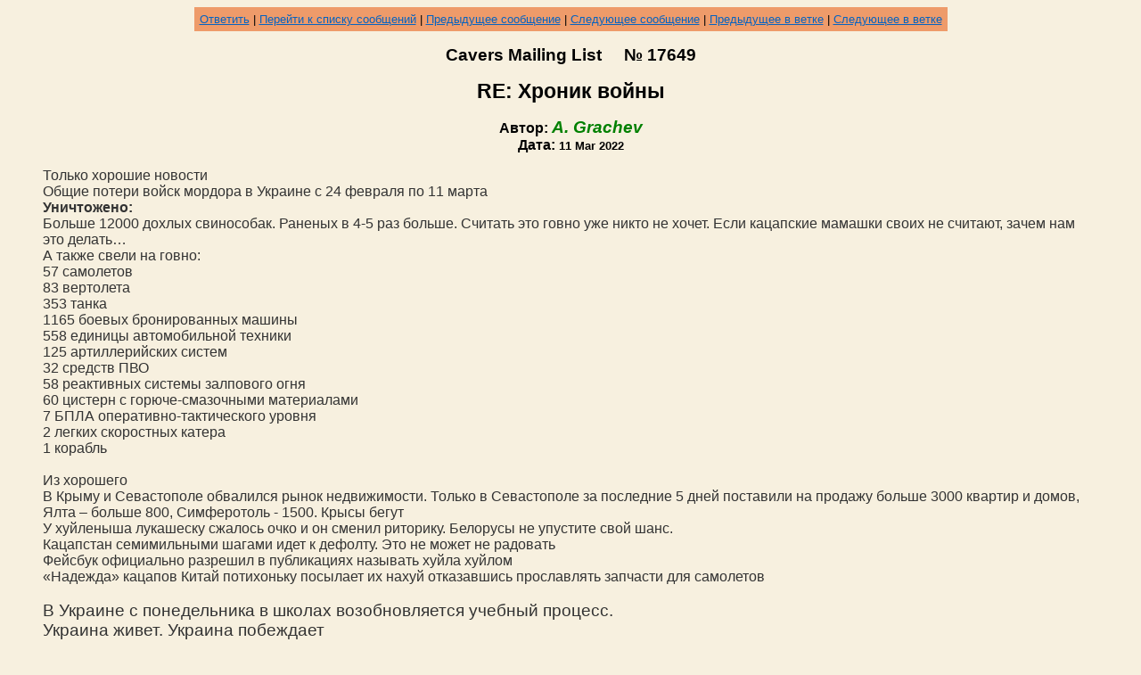

--- FILE ---
content_type: text/html; charset=utf-8
request_url: https://cml.happy.kiev.ua/?thr=0&num=17649
body_size: 45308
content:
<html><head><title>[CML #17649] RE: Хроник войны</title></head>
<body bgcolor="#F7F0DF" text="#000000"><font face="Arial">
<p><center>
<Table Border=0 CellSpacing=0 CellPadding=6 BgColor="#EE9B6A">
<TR><TD Align=Center><Font Face="Arial"><Small>
<a href="mailto:cml@happy.kiev.ua?subject=Re%3a%20%d0%a5%d1%80%d0%be%d0%bd%d0%b8%d0%ba%20%d0%b2%d0%be%d0%b9%d0%bd%d1%8b&body=>%20<html%20xmlns%3av%3d%22urn%3aschemas%2dmicrosoft%2dcom%3avml%22%20xmlns%3ao%3d%22urn%3aschemas%2dmicrosoft%2dcom%3aoffice%3aoffice%22%20xmlns%3aw%3d%22urn%3aschemas%2dmicrosoft%2dcom%3aoffice%3aword%22%20xmlns%3am%3d%22http%3a%2f%2fschemas%2emicrosoft%2ecom%2foffice%2f2004%2f12%2fomml%22%20xmlns%3d%22http%3a%2f%2fwww%2ew3%2eorg%2fTR%2fREC%2dhtml40%22><head><meta%20http%2dequiv%3dContent%2dType%20content%3d%22text%2fhtml%3b%20charset%3dkoi8%2dr%22><meta%20name%3dGenerator%20content%3d%22Microsoft%20Word%2015%20%28filtered%20medium%29%22><style><%21%2d%2d%0a>%20%2f%2a%20Font%20Definitions%20%2a%2f%0a>%20@font%2dface%0a>%20%09%7bfont%2dfamily%3a%22Cambria%20Math%22%3b%0a>%20%09panose%2d1%3a2%204%205%203%205%204%206%203%202%204%3b%7d%0a>%20@font%2dface%0a>%20%09%7bfont%2dfamily%3aCalibri%3b%0a>%20%09panose%2d1%3a2%2015%205%202%202%202%204%203%202%204%3b%7d%0a>%20%2f%2a%20Style%20Definitions%20%2a%2f%0a>%20p%2eMsoNormal%2c%20li%2eMsoNormal%2c%20div%2eMsoNormal%0a>%20%09%7bmargin%3a0cm%3b%0a>%20%09font%2dsize%3a11%2e0pt%3b%0a>%20%09font%2dfamily%3a%22Calibri%22%2csans%2dserif%3b%0a>%20%09mso%2dfareast%2dlanguage%3aEN%2dUS%3b%7d%0a>%20span%2eEmailStyle19%0a>%20%09%7bmso%2dstyle%2dtype%3apersonal%2dreply%3b%0a>%20%09font%2dfamily%3a%22Calibri%22%2csans%2dserif%3b%0a>%20%09color%3awindowtext%3b%7d%0a>%20%2eMsoChpDefault%0a>%20%09%7bmso%2dstyle%2dtype%3aexport%2donly%3b%0a>%20%09font%2dsize%3a10%2e0pt%3b%7d%0a>%20@page%20WordSection1%0a>%20%09%7bsize%3a612%2e0pt%20792%2e0pt%3b%0a>%20%09margin%3a2%2e0cm%2042%2e5pt%202%2e0cm%203%2e0cm%3b%7d%0a>%20div%2eWordSection1%0a>%20%09%7bpage%3aWordSection1%3b%7d%0a>%20%2d%2d><%2fstyle><%21%2d%2d%5bif%20gte%20mso%209%5d><xml>%0a>%20<o%3ashapedefaults%20v%3aext%3d%22edit%22%20spidmax%3d%221026%22%20%2f>%0a>%20<%2fxml><%21%5bendif%5d%2d%2d><%21%2d%2d%5bif%20gte%20mso%209%5d><xml>%0a>%20<o%3ashapelayout%20v%3aext%3d%22edit%22>%0a>%20<o%3aidmap%20v%3aext%3d%22edit%22%20data%3d%221%22%20%2f>%0a>%20<%2fo%3ashapelayout><%2fxml><%21%5bendif%5d%2d%2d><%2fhead><body%20lang%3dru%2dUA%20link%3d%22%230563C1%22%20vlink%3d%22%23954F72%22%20style%3d%27word%2dwrap%3abreak%2dword%27><div%20class%3dWordSection1><p%20class%3dMsoNormal><span%20lang%3dRU%20style%3d%27font%2dsize%3a12%2e0pt%3bfont%2dfamily%3a%22Arial%22%2csans%2dserif%27>%d0%a2%d0%be%d0%bb%d1%8c%d0%ba%d0%be%20%d1%85%d0%be%d1%80%d0%be%d1%88%d0%b8%d0%b5%20%d0%bd%d0%be%d0%b2%d0%be%d1%81%d1%82%d0%b8<o%3ap><%2fo%3ap><%2fspan><%2fp><p%20class%3dMsoNormal><span%20lang%3dRU%20style%3d%27font%2dsize%3a12%2e0pt%3bfont%2dfamily%3a%22Arial%22%2csans%2dserif%27>%d0%9e<%2fspan><span%20lang%3dru%2dUA%20style%3d%27font%2dsize%3a12%2e0pt%3bfont%2dfamily%3a%22Arial%22%2csans%2dserif%27>%d0%b1%d1%89%d0%b8%d0%b5%20%d0%bf%d0%be%d1%82%d0%b5%d1%80%d0%b8%20%d0%b2%d0%be%d0%b9%d1%81%d0%ba%20<%2fspan><span%20lang%3dRU%20style%3d%27font%2dsize%3a12%2e0pt%3bfont%2dfamily%3a%22Arial%22%2csans%2dserif%27>%d0%bc%d0%be%d1%80%d0%b4%d0%be%d1%80%d0%b0%20<%2fspan><span%20lang%3dru%2dUA%20style%3d%27font%2dsize%3a12%2e0pt%3bfont%2dfamily%3a%22Arial%22%2csans%2dserif%27>%d0%b2%20%d0%a3%d0%ba%d1%80%d0%b0%d0%b8%d0%bd%d0%b5<%2fspan><span%20lang%3dRU%20style%3d%27font%2dsize%3a12%2e0pt%3bfont%2dfamily%3a%22Arial%22%2csans%2dserif%27>%20%d1%81<%2fspan><span%20lang%3dru%2dUA%20style%3d%27font%2dsize%3a12%2e0pt%3bfont%2dfamily%3a%22Arial%22%2csans%2dserif%27>%2024%20%d1%84%d0%b5%d0%b2%d1%80%d0%b0%d0%bb%d1%8f%20%d0%bf%d0%be%20<%2fspan><span%20lang%3dRU%20style%3d%27font%2dsize%3a12%2e0pt%3bfont%2dfamily%3a%22Arial%22%2csans%2dserif%27>11<%2fspan><span%20lang%3dru%2dUA%20style%3d%27font%2dsize%3a12%2e0pt%3bfont%2dfamily%3a%22Arial%22%2csans%2dserif%27>%20%d0%bc%d0%b0%d1%80%d1%82%d0%b0<%2fspan><span%20lang%3dRU%20style%3d%27font%2dsize%3a12%2e0pt%3bfont%2dfamily%3a%22Arial%22%2csans%2dserif%27><o%3ap><%2fo%3ap><%2fspan><%2fp><p%20class%3dMsoNormal><b><span%20lang%3dru%2dUA%20style%3d%27font%2dsize%3a12%2e0pt%3bfont%2dfamily%3a%22Arial%22%2csans%2dserif%27>%d0%a3%d0%bd%d0%b8%d1%87%d1%82%d0%be%d0%b6%d0%b5%d0%bd%d0%be%3a<o%3ap><%2fo%3ap><%2fspan><%2fb><%2fp><p%20class%3dMsoNormal><span%20lang%3dru%2dUA%20style%3d%27font%2dsize%3a12%2e0pt%3bfont%2dfamily%3a%22Arial%22%2csans%2dserif%27>%d0%91%d0%be%d0%bb%d1%8c%d1%88%d0%b5%2012000%20<%2fspan><span%20lang%3dRU%20style%3d%27font%2dsize%3a12%2e0pt%3bfont%2dfamily%3a%22Arial%22%2csans%2dserif%27>%d0%b4%d0%be%d1%85%d0%bb%d1%8b%d1%85%20%d1%81%d0%b2%d0%b8%d0%bd%d0%be%d1%81%d0%be%d0%b1%d0%b0%d0%ba%2e%20%d0%a0%d0%b0%d0%bd%d0%b5%d0%bd%d1%8b%d1%85%20%d0%b2%204%2d5%20%d1%80%d0%b0%d0%b7%20%d0%b1%d0%be%d0%bb%d1%8c%d1%88%d0%b5%2e%20%d0%a1%d1%87%d0%b8%d1%82%d0%b0%d1%82%d1%8c%20%d1%8d%d1%82%d0%be%20%d0%b3%d0%be%d0%b2%d0%bd%d0%be%20%d1%83%d0%b6%d0%b5%20%d0%bd%d0%b8%d0%ba%d1%82%d0%be%20%d0%bd%d0%b5%20%d1%85%d0%be%d1%87%d0%b5%d1%82%2e%20%d0%95%d1%81%d0%bb%d0%b8%20%d0%ba%d0%b0%d1%86%d0%b0%d0%bf%d1%81%d0%ba%d0%b8%d0%b5%20%d0%bc%d0%b0%d0%bc%d0%b0%d1%88%d0%ba%d0%b8%20%d1%81%d0%b2%d0%be%d0%b8%d1%85%20%d0%bd%d0%b5%20%d1%81%d1%87%d0%b8%d1%82%d0%b0%d1%8e%d1%82%2c%20%d0%b7%d0%b0%d1%87%d0%b5%d0%bc%20%d0%bd%d0%b0%d0%bc%20%d1%8d%d1%82%d0%be%20%d0%b4%d0%b5%d0%bb%d0%b0%d1%82%d1%8c%26%238230%3b<o%3ap><%2fo%3ap><%2fspan><%2fp><p%20class%3dMsoNormal><span%20lang%3dRU%20style%3d%27font%2dsize%3a12%2e0pt%3bfont%2dfamily%3a%22Arial%22%2csans%2dserif%27>%d0%90%20%d1%82%d0%b0%d0%ba%d0%b6%d0%b5%20%d1%81%d0%b2%d0%b5%d0%bb%d0%b8%20%d0%bd%d0%b0%20%d0%b3%d0%be%d0%b2%d0%bd%d0%be%3a<o%3ap><%2fo%3ap><%2fspan><%2fp><p%20class%3dMsoNormal><span%20lang%3dRU%20style%3d%27font%2dsize%3a12%2e0pt%3bfont%2dfamily%3a%22Arial%22%2csans%2dserif%27>57<%2fspan><span%20lang%3dru%2dUA%20style%3d%27font%2dsize%3a12%2e0pt%3bfont%2dfamily%3a%22Arial%22%2csans%2dserif%27>%20%d1%81%d0%b0%d0%bc%d0%be%d0%bb%d0%b5%d1%82<%2fspan><span%20lang%3dRU%20style%3d%27font%2dsize%3a12%2e0pt%3bfont%2dfamily%3a%22Arial%22%2csans%2dserif%27>%d0%be%d0%b2<o%3ap><%2fo%3ap><%2fspan><%2fp><p%20class%3dMsoNormal><span%20lang%3dRU%20style%3d%27font%2dsize%3a12%2e0pt%3bfont%2dfamily%3a%22Arial%22%2csans%2dserif%27>83%20<%2fspan><span%20lang%3dru%2dUA%20style%3d%27font%2dsize%3a12%2e0pt%3bfont%2dfamily%3a%22Arial%22%2csans%2dserif%27>%d0%b2%d0%b5%d1%80%d1%82%d0%be%d0%bb%d0%b5%d1%82<%2fspan><span%20lang%3dRU%20style%3d%27font%2dsize%3a12%2e0pt%3bfont%2dfamily%3a%22Arial%22%2csans%2dserif%27>%d0%b0<o%3ap><%2fo%3ap><%2fspan><%2fp><p%20class%3dMsoNormal><span%20lang%3dRU%20style%3d%27font%2dsize%3a12%2e0pt%3bfont%2dfamily%3a%22Arial%22%2csans%2dserif%27>353<%2fspan><span%20lang%3dru%2dUA%20style%3d%27font%2dsize%3a12%2e0pt%3bfont%2dfamily%3a%22Arial%22%2csans%2dserif%27>%20%d1%82%d0%b0%d0%bd%d0%ba<%2fspan><span%20lang%3dRU%20style%3d%27font%2dsize%3a12%2e0pt%3bfont%2dfamily%3a%22Arial%22%2csans%2dserif%27>%d0%b0<o%3ap><%2fo%3ap><%2fspan><%2fp><p%20class%3dMsoNormal><span%20lang%3dRU%20style%3d%27font%2dsize%3a12%2e0pt%3bfont%2dfamily%3a%22Arial%22%2csans%2dserif%27>1165%20<%2fspan><span%20lang%3dru%2dUA%20style%3d%27font%2dsize%3a12%2e0pt%3bfont%2dfamily%3a%22Arial%22%2csans%2dserif%27>%d0%b1%d0%be%d0%b5%d0%b2%d1%8b%d1%85%20%d0%b1%d1%80%d0%be%d0%bd%d0%b8%d1%80%d0%be%d0%b2%d0%b0%d0%bd%d0%bd%d1%8b%d1%85%20%d0%bc%d0%b0%d1%88%d0%b8%d0%bd%d1%8b<o%3ap><%2fo%3ap><%2fspan><%2fp><p%20class%3dMsoNormal><span%20lang%3dRU%20style%3d%27font%2dsize%3a12%2e0pt%3bfont%2dfamily%3a%22Arial%22%2csans%2dserif%27>558<%2fspan><span%20lang%3dru%2dUA%20style%3d%27font%2dsize%3a12%2e0pt%3bfont%2dfamily%3a%22Arial%22%2csans%2dserif%27>%20%d0%b5%d0%b4%d0%b8%d0%bd%d0%b8%d1%86%d1%8b%20%d0%b0%d0%b2%d1%82%d0%be%d0%bc%d0%be%d0%b1%d0%b8%d0%bb%d1%8c%d0%bd%d0%be%d0%b9%20%d1%82%d0%b5%d1%85%d0%bd%d0%b8%d0%ba%d0%b8<o%3ap><%2fo%3ap><%2fspan><%2fp><p%20class%3dMsoNormal><span%20lang%3dru%2dUA%20style%3d%27font%2dsize%3a12%2e0pt%3bfont%2dfamily%3a%22Arial%22%2csans%2dserif%27>1<%2fspan><span%20lang%3dRU%20style%3d%27font%2dsize%3a12%2e0pt%3bfont%2dfamily%3a%22Arial%22%2csans%2dserif%27>2<%2fspan><span%20lang%3dEN%2dUS%20style%3d%27font%2dsize%3a12%2e0pt%3bfont%2dfamily%3a%22Arial%22%2csans%2dserif%27>5<%2fspan><span%20lang%3dru%2dUA%20style%3d%27font%2dsize%3a12%2e0pt%3bfont%2dfamily%3a%22Arial%22%2csans%2dserif%27>%20%d0%b0%d1%80%d1%82%d0%b8%d0%bb%d0%bb%d0%b5%d1%80%d0%b8%d0%b9%d1%81%d0%ba%d0%b8%d1%85%20%d1%81%d0%b8%d1%81%d1%82%d0%b5%d0%bc<o%3ap><%2fo%3ap><%2fspan><%2fp><p%20class%3dMsoNormal><span%20lang%3dEN%2dUS%20style%3d%27font%2dsize%3a12%2e0pt%3bfont%2dfamily%3a%22Arial%22%2csans%2dserif%27>32<%2fspan><span%20lang%3dru%2dUA%20style%3d%27font%2dsize%3a12%2e0pt%3bfont%2dfamily%3a%22Arial%22%2csans%2dserif%27>%20%d1%81%d1%80%d0%b5%d0%b4%d1%81%d1%82%d0%b2%20%d0%9f%d0%92%d0%9e<o%3ap><%2fo%3ap><%2fspan><%2fp><p%20class%3dMsoNormal><span%20lang%3dru%2dUA%20style%3d%27font%2dsize%3a12%2e0pt%3bfont%2dfamily%3a%22Arial%22%2csans%2dserif%27>5<%2fspan><span%20lang%3dEN%2dUS%20style%3d%27font%2dsize%3a12%2e0pt%3bfont%2dfamily%3a%22Arial%22%2csans%2dserif%27>8<%2fspan><span%20lang%3dru%2dUA%20style%3d%27font%2dsize%3a12%2e0pt%3bfont%2dfamily%3a%22Arial%22%2csans%2dserif%27>%20%d1%80%d0%b5%d0%b0%d0%ba%d1%82%d0%b8%d0%b2%d0%bd%d1%8b%d1%85%20%d1%81%d0%b8%d1%81%d1%82%d0%b5%d0%bc%d1%8b%20%d0%b7%d0%b0%d0%bb%d0%bf%d0%be%d0%b2%d0%be%d0%b3%d0%be%20%d0%be%d0%b3%d0%bd%d1%8f<o%3ap><%2fo%3ap><%2fspan><%2fp><p%20class%3dMsoNormal><span%20lang%3dru%2dUA%20style%3d%27font%2dsize%3a12%2e0pt%3bfont%2dfamily%3a%22Arial%22%2csans%2dserif%27>60%20%d1%86%d0%b8%d1%81%d1%82%d0%b5%d1%80%d0%bd%20%d1%81%20%d0%b3%d0%be%d1%80%d1%8e%d1%87%d0%b5%2d%d1%81%d0%bc%d0%b0%d0%b7%d0%be%d1%87%d0%bd%d1%8b%d0%bc%d0%b8%20%d0%bc%d0%b0%d1%82%d0%b5%d1%80%d0%b8%d0%b0%d0%bb%d0%b0%d0%bc%d0%b8<o%3ap><%2fo%3ap><%2fspan><%2fp><p%20class%3dMsoNormal><span%20lang%3dRU%20style%3d%27font%2dsize%3a12%2e0pt%3bfont%2dfamily%3a%22Arial%22%2csans%2dserif%27>7<%2fspan><span%20lang%3dru%2dUA%20style%3d%27font%2dsize%3a12%2e0pt%3bfont%2dfamily%3a%22Arial%22%2csans%2dserif%27>%20%d0%91%d0%9f%d0%9b%d0%90%20%d0%be%d0%bf%d0%b5%d1%80%d0%b0%d1%82%d0%b8%d0%b2%d0%bd%d0%be%2d%d1%82%d0%b0%d0%ba%d1%82%d0%b8%d1%87%d0%b5%d1%81%d0%ba%d0%be%d0%b3%d0%be%20%d1%83%d1%80%d0%be%d0%b2%d0%bd%d1%8f<o%3ap><%2fo%3ap><%2fspan><%2fp><p%20class%3dMsoNormal><span%20lang%3dru%2dUA%20style%3d%27font%2dsize%3a12%2e0pt%3bfont%2dfamily%3a%22Arial%22%2csans%2dserif%27>2%20%d0%bb%d0%b5%d0%b3%d0%ba%d0%b8%d1%85%20%d1%81%d0%ba%d0%be%d1%80%d0%be%d1%81%d1%82%d0%bd%d1%8b%d1%85%20%d0%ba%d0%b0%d1%82%d0%b5%d1%80%d0%b0<o%3ap><%2fo%3ap><%2fspan><%2fp><p%20class%3dMsoNormal><span%20lang%3dRU%20style%3d%27font%2dsize%3a12%2e0pt%3bfont%2dfamily%3a%22Arial%22%2csans%2dserif%27>1%20%d0%ba%d0%be%d1%80%d0%b0%d0%b1%d0%bb%d1%8c%20<o%3ap><%2fo%3ap><%2fspan><%2fp><p%20class%3dMsoNormal><span%20lang%3dRU%20style%3d%27font%2dsize%3a12%2e0pt%3bfont%2dfamily%3a%22Arial%22%2csans%2dserif%27><o%3ap>%26nbsp%3b<%2fo%3ap><%2fspan><%2fp><p%20class%3dMsoNormal><span%20lang%3dRU%20style%3d%27font%2dsize%3a12%2e0pt%3bfont%2dfamily%3a%22Arial%22%2csans%2dserif%27>%d0%98%d0%b7%20%d1%85%d0%be%d1%80%d0%be%d1%88%d0%b5%d0%b3%d0%be<o%3ap><%2fo%3ap><%2fspan><%2fp><p%20class%3dMsoNormal><span%20lang%3dRU%20style%3d%27font%2dsize%3a12%2e0pt%3bfont%2dfamily%3a%22Arial%22%2csans%2dserif%27>%d0%92%20%d0%9a%d1%80%d1%8b%d0%bc%d1%83%20%d0%b8%20%d0%a1%d0%b5%d0%b2%d0%b0%d1%81%d1%82%d0%be%d0%bf%d0%be%d0%bb%d0%b5%20%d0%be%d0%b1%d0%b2%d0%b0%d0%bb%d0%b8%d0%bb%d1%81%d1%8f%20%d1%80%d1%8b%d0%bd%d0%be%d0%ba%20%d0%bd%d0%b5%d0%b4%d0%b2%d0%b8%d0%b6%d0%b8%d0%bc%d0%be%d1%81%d1%82%d0%b8%2e%20%d0%a2%d0%be%d0%bb%d1%8c%d0%ba%d0%be%20%d0%b2%20%d0%a1%d0%b5%d0%b2%d0%b0%d1%81%d1%82%d0%be%d0%bf%d0%be%d0%bb%d0%b5%20%d0%b7%d0%b0%20%d0%bf%d0%be%d1%81%d0%bb%d0%b5%d0%b4%d0%bd%d0%b8%d0%b5%205%20%d0%b4%d0%bd%d0%b5%d0%b9%20%d0%bf%d0%be%d1%81%d1%82%d0%b0%d0%b2%d0%b8%d0%bb%d0%b8%20%d0%bd%d0%b0%20%d0%bf%d1%80%d0%be%d0%b4%d0%b0%d0%b6%d1%83%20%d0%b1%d0%be%d0%bb%d1%8c%d1%88%d0%b5%203000%20%d0%ba%d0%b2%d0%b0%d1%80%d1%82%d0%b8%d1%80%20%d0%b8%20%d0%b4%d0%be%d0%bc%d0%be%d0%b2%2c%20%d0%af%d0%bb%d1%82%d0%b0%20%26%238211%3b%20%d0%b1%d0%be%d0%bb%d1%8c%d1%88%d0%b5%20800%2c%20%d0%a1%d0%b8%d0%bc%d1%84%d0%b5%d1%80%d0%be%d1%82%d0%be%d0%bb%d1%8c%20%2d%201500%2e%20%d0%9a%d1%80%d1%8b%d1%81%d1%8b%20%d0%b1%d0%b5%d0%b3%d1%83%d1%82<o%3ap><%2fo%3ap><%2fspan><%2fp><p%20class%3dMsoNormal><span%20lang%3dRU%20style%3d%27font%2dsize%3a12%2e0pt%3bfont%2dfamily%3a%22Arial%22%2csans%2dserif%27>%d0%a3%20%d1%85%d1%83%d0%b9%d0%bb%d0%b5%d0%bd%d1%8b%d1%88%d0%b0%20%d0%bb%d1%83%d0%ba%d0%b0%d1%88%d0%b5%d1%81%d0%ba%d1%83%20%d1%81%d0%b6%d0%b0%d0%bb%d0%be%d1%81%d1%8c%20%d0%be%d1%87%d0%ba%d0%be%20%d0%b8%20%d0%be%d0%bd%20%d1%81%d0%bc%d0%b5%d0%bd%d0%b8%d0%bb%20%d1%80%d0%b8%d1%82%d0%be%d1%80%d0%b8%d0%ba%d1%83%2e%20%d0%91%d0%b5%d0%bb%d0%be%d1%80%d1%83%d1%81%d1%8b%20%d0%bd%d0%b5%20%d1%83%d0%bf%d1%83%d1%81%d1%82%d0%b8%d1%82%d0%b5%20%d1%81%d0%b2%d0%be%d0%b9%20%d1%88%d0%b0%d0%bd%d1%81%2e<o%3ap><%2fo%3ap><%2fspan><%2fp><p%20class%3dMsoNormal><span%20lang%3dRU%20style%3d%27font%2dsize%3a12%2e0pt%3bfont%2dfamily%3a%22Arial%22%2csans%2dserif%27>%d0%9a%d0%b0%d1%86%d0%b0%d0%bf%d1%81%d1%82%d0%b0%d0%bd%20%d1%81%d0%b5%d0%bc%d0%b8%d0%bc%d0%b8%d0%bb%d1%8c%d0%bd%d1%8b%d0%bc%d0%b8%20%d1%88%d0%b0%d0%b3%d0%b0%d0%bc%d0%b8%20%d0%b8%d0%b4%d0%b5%d1%82%20%d0%ba%20%d0%b4%d0%b5%d1%84%d0%be%d0%bb%d1%82%d1%83%2e%20%d0%ad%d1%82%d0%be%20%d0%bd%d0%b5%20%d0%bc%d0%be%d0%b6%d0%b5%d1%82%20%d0%bd%d0%b5%20%d1%80%d0%b0%d0%b4%d0%be%d0%b2%d0%b0%d1%82%d1%8c<o%3ap><%2fo%3ap><%2fspan><%2fp><p%20class%3dMsoNormal><span%20lang%3dRU%20style%3d%27font%2dsize%3a12%2e0pt%3bfont%2dfamily%3a%22Arial%22%2csans%2dserif%27>%d0%a4%d0%b5%d0%b9%d1%81%d0%b1%d1%83%d0%ba%20%d0%be%d1%84%d0%b8%d1%86%d0%b8%d0%b0%d0%bb%d1%8c%d0%bd%d0%be%20%d1%80%d0%b0%d0%b7%d1%80%d0%b5%d1%88%d0%b8%d0%bb%20%d0%b2%20%d0%bf%d1%83%d0%b1%d0%bb%d0%b8%d0%ba%d0%b0%d1%86%d0%b8%d1%8f%d1%85%20%d0%bd%d0%b0%d0%b7%d1%8b%d0%b2%d0%b0%d1%82%d1%8c%20%d1%85%d1%83%d0%b9%d0%bb%d0%b0%20%d1%85%d1%83%d0%b9%d0%bb%d0%be%d0%bc<o%3ap><%2fo%3ap><%2fspan><%2fp><p%20class%3dMsoNormal><span%20lang%3dRU%20style%3d%27font%2dsize%3a12%2e0pt%3bfont%2dfamily%3a%22Arial%22%2csans%2dserif%27>%26laquo%3b%d0%9d%d0%b0%d0%b4%d0%b5%d0%b6%d0%b4%d0%b0%26raquo%3b%20%d0%ba%d0%b0%d1%86%d0%b0%d0%bf%d0%be%d0%b2%20%d0%9a%d0%b8%d1%82%d0%b0%d0%b9%20%d0%bf%d0%be%d1%82%d0%b8%d1%85%d0%be%d0%bd%d1%8c%d0%ba%d1%83%20%d0%bf%d0%be%d1%81%d1%8b%d0%bb%d0%b0%d0%b5%d1%82%20%d0%b8%d1%85%20%d0%bd%d0%b0%d1%85%d1%83%d0%b9%20%d0%be%d1%82%d0%ba%d0%b0%d0%b7%d0%b0%d0%b2%d1%88%d0%b8%d1%81%d1%8c%20%d0%bf%d1%80%d0%be%d1%81%d0%bb%d0%b0%d0%b2%d0%bb%d1%8f%d1%82%d1%8c%20%d0%b7%d0%b0%d0%bf%d1%87%d0%b0%d1%81%d1%82%d0%b8%20%d0%b4%d0%bb%d1%8f%20%d1%81%d0%b0%d0%bc%d0%be%d0%bb%d0%b5%d1%82%d0%be%d0%b2<o%3ap><%2fo%3ap><%2fspan><%2fp><p%20class%3dMsoNormal><span%20lang%3dRU%20style%3d%27font%2dsize%3a12%2e0pt%3bfont%2dfamily%3a%22Arial%22%2csans%2dserif%27><o%3ap>%26nbsp%3b<%2fo%3ap><%2fspan><%2fp><p%20class%3dMsoNormal><span%20lang%3dRU%20style%3d%27font%2dsize%3a14%2e0pt%3bfont%2dfamily%3a%22Arial%22%2csans%2dserif%27>%d0%92%20%d0%a3%d0%ba%d1%80%d0%b0%d0%b8%d0%bd%d0%b5%20%d1%81%20%d0%bf%d0%be%d0%bd%d0%b5%d0%b4%d0%b5%d0%bb%d1%8c%d0%bd%d0%b8%d0%ba%d0%b0%20%d0%b2%20%d1%88%d0%ba%d0%be%d0%bb%d0%b0%d1%85%20%d0%b2%d0%be%d0%b7%d0%be%d0%b1%d0%bd%d0%be%d0%b2%d0%bb%d1%8f%d0%b5%d1%82%d1%81%d1%8f%20%d1%83%d1%87%d0%b5%d0%b1%d0%bd%d1%8b%d0%b9%20%d0%bf%d1%80%d0%be%d1%86%d0%b5%d1%81%d1%81%2e%20<o%3ap><%2fo%3ap><%2fspan><%2fp><p%20class%3dMsoNormal><span%20lang%3dRU%20style%3d%27font%2dsize%3a14%2e0pt%3bfont%2dfamily%3a%22Arial%22%2csans%2dserif%27>%d0%a3%d0%ba%d1%80%d0%b0%d0%b8%d0%bd%d0%b0%20%d0%b6%d0%b8%d0%b2%d0%b5%d1%82%2e%20%d0%a3%d0%ba%d1%80%d0%b0%d0%b8%d0%bd%d0%b0%20%d0%bf%d0%be%d0%b1%d0%b5%d0%b6%d0%b4%d0%b0%d0%b5%d1%82<o%3ap><%2fo%3ap><%2fspan><%2fp><p%20class%3dMsoNormal><span%20lang%3dRU%20style%3d%27font%2dsize%3a14%2e0pt%3bfont%2dfamily%3a%22Arial%22%2csans%2dserif%27>%d0%a1%d0%bb%d0%b0%d0%b2%d0%b0%20%d0%a3%d0%ba%d1%80%d0%b0%d0%b8%d0%bd%d0%b5%21<o%3ap><%2fo%3ap><%2fspan><%2fp><p%20class%3dMsoNormal><span%20lang%3dRU%20style%3d%27font%2dsize%3a12%2e0pt%3bfont%2dfamily%3a%22Arial%22%2csans%2dserif%27><o%3ap>%26nbsp%3b<%2fo%3ap><%2fspan><%2fp><p%20class%3dMsoNormal><span%20lang%3dRU%20style%3d%27font%2dsize%3a12%2e0pt%3bfont%2dfamily%3a%22Arial%22%2csans%2dserif%27><o%3ap>%26nbsp%3b<%2fo%3ap><%2fspan><%2fp><p%20class%3dMsoNormal><span%20lang%3dRU%20style%3d%27font%2dsize%3a12%2e0pt%3bfont%2dfamily%3a%22Arial%22%2csans%2dserif%27><o%3ap>%26nbsp%3b<%2fo%3ap><%2fspan><%2fp><p%20class%3dMsoNormal><span%20lang%3dRU%20style%3d%27font%2dsize%3a12%2e0pt%3bfont%2dfamily%3a%22Arial%22%2csans%2dserif%27><o%3ap>%26nbsp%3b<%2fo%3ap><%2fspan><%2fp><p%20class%3dMsoNormal><span%20lang%3dRU%20style%3d%27font%2dsize%3a12%2e0pt%3bfont%2dfamily%3a%22Arial%22%2csans%2dserif%27><o%3ap>%26nbsp%3b<%2fo%3ap><%2fspan><%2fp><p%20class%3dMsoNormal><span%20lang%3dRU%20style%3d%27font%2dsize%3a12%2e0pt%3bfont%2dfamily%3a%22Arial%22%2csans%2dserif%27><o%3ap>%26nbsp%3b<%2fo%3ap><%2fspan><%2fp><p%20class%3dMsoNormal><span%20lang%3dRU><o%3ap>%26nbsp%3b<%2fo%3ap><%2fspan><%2fp><%2fdiv><%2fbody><%2fhtml>%0a>%20">Ответить</a> | <a href="/?thr=0&pnum=17649#17649">Перейти к списку сообщений</a> | <a href="/?thr=0&num=17648">Предыдущее сообщение</a> | <a href="/?thr=0&num=17650">Следующее сообщение</a> | <a href="/?thr=0&num=17648">Предыдущее в ветке</a> | <a href="/?thr=0&num=17650">Следующее в ветке</a></small></font></td></tr></table></center></p>
<p align=center><big><strong>Cavers Mailing List &nbsp;&nbsp;&nbsp; №&nbsp;17649</strong></big></p>
<p align=center><big><big><strong>RE: Хроник войны</strong></big></big></p>
<p align=center><strong>Автор: <big><font color=#008000><em>A. Grachev</em></font></big><BR>
Дата: <small>11 Mar 2022</small></strong></p>
<blockquote><font color="#333333">
<html xmlns:v="urn:schemas-microsoft-com:vml" xmlns:o="urn:schemas-microsoft-com:office:office" xmlns:w="urn:schemas-microsoft-com:office:word" xmlns:m="http://schemas.microsoft.com/office/2004/12/omml" xmlns="http://www.w3.org/TR/REC-html40"><head><meta http-equiv=Content-Type content="text/html; charset=koi8-r"><meta name=Generator content="Microsoft Word 15 (filtered medium)"><style><!--
/* Font Definitions */
@font-face
	{font-family:"Cambria Math";
	panose-1:2 4 5 3 5 4 6 3 2 4;}
@font-face
	{font-family:Calibri;
	panose-1:2 15 5 2 2 2 4 3 2 4;}
/* Style Definitions */
p.MsoNormal, li.MsoNormal, div.MsoNormal
	{margin:0cm;
	font-size:11.0pt;
	font-family:"Calibri",sans-serif;
	mso-fareast-language:EN-US;}
span.EmailStyle19
	{mso-style-type:personal-reply;
	font-family:"Calibri",sans-serif;
	color:windowtext;}
.MsoChpDefault
	{mso-style-type:export-only;
	font-size:10.0pt;}
@page WordSection1
	{size:612.0pt 792.0pt;
	margin:2.0cm 42.5pt 2.0cm 3.0cm;}
div.WordSection1
	{page:WordSection1;}
--></style><!--[if gte mso 9]><xml>
<o:shapedefaults v:ext="edit" spidmax="1026" />
</xml><![endif]--><!--[if gte mso 9]><xml>
<o:shapelayout v:ext="edit">
<o:idmap v:ext="edit" data="1" />
</o:shapelayout></xml><![endif]--></head><body lang=ru-UA link="#0563C1" vlink="#954F72" style='word-wrap:break-word'><div class=WordSection1><p class=MsoNormal><span lang=RU style='font-size:12.0pt;font-family:"Arial",sans-serif'>Только хорошие новости<o:p></o:p></span></p><p class=MsoNormal><span lang=RU style='font-size:12.0pt;font-family:"Arial",sans-serif'>О</span><span lang=ru-UA style='font-size:12.0pt;font-family:"Arial",sans-serif'>бщие потери войск </span><span lang=RU style='font-size:12.0pt;font-family:"Arial",sans-serif'>мордора </span><span lang=ru-UA style='font-size:12.0pt;font-family:"Arial",sans-serif'>в Украине</span><span lang=RU style='font-size:12.0pt;font-family:"Arial",sans-serif'> с</span><span lang=ru-UA style='font-size:12.0pt;font-family:"Arial",sans-serif'> 24 февраля по </span><span lang=RU style='font-size:12.0pt;font-family:"Arial",sans-serif'>11</span><span lang=ru-UA style='font-size:12.0pt;font-family:"Arial",sans-serif'> марта</span><span lang=RU style='font-size:12.0pt;font-family:"Arial",sans-serif'><o:p></o:p></span></p><p class=MsoNormal><b><span lang=ru-UA style='font-size:12.0pt;font-family:"Arial",sans-serif'>Уничтожено:<o:p></o:p></span></b></p><p class=MsoNormal><span lang=ru-UA style='font-size:12.0pt;font-family:"Arial",sans-serif'>Больше 12000 </span><span lang=RU style='font-size:12.0pt;font-family:"Arial",sans-serif'>дохлых свинособак. Раненых в 4-5 раз больше. Считать это говно уже никто не хочет. Если кацапские мамашки своих не считают, зачем нам это делать&#8230;<o:p></o:p></span></p><p class=MsoNormal><span lang=RU style='font-size:12.0pt;font-family:"Arial",sans-serif'>А также свели на говно:<o:p></o:p></span></p><p class=MsoNormal><span lang=RU style='font-size:12.0pt;font-family:"Arial",sans-serif'>57</span><span lang=ru-UA style='font-size:12.0pt;font-family:"Arial",sans-serif'> самолет</span><span lang=RU style='font-size:12.0pt;font-family:"Arial",sans-serif'>ов<o:p></o:p></span></p><p class=MsoNormal><span lang=RU style='font-size:12.0pt;font-family:"Arial",sans-serif'>83 </span><span lang=ru-UA style='font-size:12.0pt;font-family:"Arial",sans-serif'>вертолет</span><span lang=RU style='font-size:12.0pt;font-family:"Arial",sans-serif'>а<o:p></o:p></span></p><p class=MsoNormal><span lang=RU style='font-size:12.0pt;font-family:"Arial",sans-serif'>353</span><span lang=ru-UA style='font-size:12.0pt;font-family:"Arial",sans-serif'> танк</span><span lang=RU style='font-size:12.0pt;font-family:"Arial",sans-serif'>а<o:p></o:p></span></p><p class=MsoNormal><span lang=RU style='font-size:12.0pt;font-family:"Arial",sans-serif'>1165 </span><span lang=ru-UA style='font-size:12.0pt;font-family:"Arial",sans-serif'>боевых бронированных машины<o:p></o:p></span></p><p class=MsoNormal><span lang=RU style='font-size:12.0pt;font-family:"Arial",sans-serif'>558</span><span lang=ru-UA style='font-size:12.0pt;font-family:"Arial",sans-serif'> единицы автомобильной техники<o:p></o:p></span></p><p class=MsoNormal><span lang=ru-UA style='font-size:12.0pt;font-family:"Arial",sans-serif'>1</span><span lang=RU style='font-size:12.0pt;font-family:"Arial",sans-serif'>2</span><span lang=EN-US style='font-size:12.0pt;font-family:"Arial",sans-serif'>5</span><span lang=ru-UA style='font-size:12.0pt;font-family:"Arial",sans-serif'> артиллерийских систем<o:p></o:p></span></p><p class=MsoNormal><span lang=EN-US style='font-size:12.0pt;font-family:"Arial",sans-serif'>32</span><span lang=ru-UA style='font-size:12.0pt;font-family:"Arial",sans-serif'> средств ПВО<o:p></o:p></span></p><p class=MsoNormal><span lang=ru-UA style='font-size:12.0pt;font-family:"Arial",sans-serif'>5</span><span lang=EN-US style='font-size:12.0pt;font-family:"Arial",sans-serif'>8</span><span lang=ru-UA style='font-size:12.0pt;font-family:"Arial",sans-serif'> реактивных системы залпового огня<o:p></o:p></span></p><p class=MsoNormal><span lang=ru-UA style='font-size:12.0pt;font-family:"Arial",sans-serif'>60 цистерн с горюче-смазочными материалами<o:p></o:p></span></p><p class=MsoNormal><span lang=RU style='font-size:12.0pt;font-family:"Arial",sans-serif'>7</span><span lang=ru-UA style='font-size:12.0pt;font-family:"Arial",sans-serif'> БПЛА оперативно-тактического уровня<o:p></o:p></span></p><p class=MsoNormal><span lang=ru-UA style='font-size:12.0pt;font-family:"Arial",sans-serif'>2 легких скоростных катера<o:p></o:p></span></p><p class=MsoNormal><span lang=RU style='font-size:12.0pt;font-family:"Arial",sans-serif'>1 корабль <o:p></o:p></span></p><p class=MsoNormal><span lang=RU style='font-size:12.0pt;font-family:"Arial",sans-serif'><o:p>&nbsp;</o:p></span></p><p class=MsoNormal><span lang=RU style='font-size:12.0pt;font-family:"Arial",sans-serif'>Из хорошего<o:p></o:p></span></p><p class=MsoNormal><span lang=RU style='font-size:12.0pt;font-family:"Arial",sans-serif'>В Крыму и Севастополе обвалился рынок недвижимости. Только в Севастополе за последние 5 дней поставили на продажу больше 3000 квартир и домов, Ялта &#8211; больше 800, Симферотоль - 1500. Крысы бегут<o:p></o:p></span></p><p class=MsoNormal><span lang=RU style='font-size:12.0pt;font-family:"Arial",sans-serif'>У хуйленыша лукашеску сжалось очко и он сменил риторику. Белорусы не упустите свой шанс.<o:p></o:p></span></p><p class=MsoNormal><span lang=RU style='font-size:12.0pt;font-family:"Arial",sans-serif'>Кацапстан семимильными шагами идет к дефолту. Это не может не радовать<o:p></o:p></span></p><p class=MsoNormal><span lang=RU style='font-size:12.0pt;font-family:"Arial",sans-serif'>Фейсбук официально разрешил в публикациях называть хуйла хуйлом<o:p></o:p></span></p><p class=MsoNormal><span lang=RU style='font-size:12.0pt;font-family:"Arial",sans-serif'>&laquo;Надежда&raquo; кацапов Китай потихоньку посылает их нахуй отказавшись прославлять запчасти для самолетов<o:p></o:p></span></p><p class=MsoNormal><span lang=RU style='font-size:12.0pt;font-family:"Arial",sans-serif'><o:p>&nbsp;</o:p></span></p><p class=MsoNormal><span lang=RU style='font-size:14.0pt;font-family:"Arial",sans-serif'>В Украине с понедельника в школах возобновляется учебный процесс. <o:p></o:p></span></p><p class=MsoNormal><span lang=RU style='font-size:14.0pt;font-family:"Arial",sans-serif'>Украина живет. Украина побеждает<o:p></o:p></span></p><p class=MsoNormal><span lang=RU style='font-size:14.0pt;font-family:"Arial",sans-serif'>Слава Украине!<o:p></o:p></span></p><p class=MsoNormal><span lang=RU style='font-size:12.0pt;font-family:"Arial",sans-serif'><o:p>&nbsp;</o:p></span></p><p class=MsoNormal><span lang=RU style='font-size:12.0pt;font-family:"Arial",sans-serif'><o:p>&nbsp;</o:p></span></p><p class=MsoNormal><span lang=RU style='font-size:12.0pt;font-family:"Arial",sans-serif'><o:p>&nbsp;</o:p></span></p><p class=MsoNormal><span lang=RU style='font-size:12.0pt;font-family:"Arial",sans-serif'><o:p>&nbsp;</o:p></span></p><p class=MsoNormal><span lang=RU style='font-size:12.0pt;font-family:"Arial",sans-serif'><o:p>&nbsp;</o:p></span></p><p class=MsoNormal><span lang=RU style='font-size:12.0pt;font-family:"Arial",sans-serif'><o:p>&nbsp;</o:p></span></p><p class=MsoNormal><span lang=RU><o:p>&nbsp;</o:p></span></p></div></body></html>
</font></blockquote>
<p><center>
<Table Border=0 CellSpacing=0 CellPadding=6 BgColor="#EE9B6A">
<TR><TD Align=Center><Font Face="Arial"><Small>
<a href="mailto:cml@happy.kiev.ua?subject=Re%3a%20%d0%a5%d1%80%d0%be%d0%bd%d0%b8%d0%ba%20%d0%b2%d0%be%d0%b9%d0%bd%d1%8b&body=>%20<html%20xmlns%3av%3d%22urn%3aschemas%2dmicrosoft%2dcom%3avml%22%20xmlns%3ao%3d%22urn%3aschemas%2dmicrosoft%2dcom%3aoffice%3aoffice%22%20xmlns%3aw%3d%22urn%3aschemas%2dmicrosoft%2dcom%3aoffice%3aword%22%20xmlns%3am%3d%22http%3a%2f%2fschemas%2emicrosoft%2ecom%2foffice%2f2004%2f12%2fomml%22%20xmlns%3d%22http%3a%2f%2fwww%2ew3%2eorg%2fTR%2fREC%2dhtml40%22><head><meta%20http%2dequiv%3dContent%2dType%20content%3d%22text%2fhtml%3b%20charset%3dkoi8%2dr%22><meta%20name%3dGenerator%20content%3d%22Microsoft%20Word%2015%20%28filtered%20medium%29%22><style><%21%2d%2d%0a>%20%2f%2a%20Font%20Definitions%20%2a%2f%0a>%20@font%2dface%0a>%20%09%7bfont%2dfamily%3a%22Cambria%20Math%22%3b%0a>%20%09panose%2d1%3a2%204%205%203%205%204%206%203%202%204%3b%7d%0a>%20@font%2dface%0a>%20%09%7bfont%2dfamily%3aCalibri%3b%0a>%20%09panose%2d1%3a2%2015%205%202%202%202%204%203%202%204%3b%7d%0a>%20%2f%2a%20Style%20Definitions%20%2a%2f%0a>%20p%2eMsoNormal%2c%20li%2eMsoNormal%2c%20div%2eMsoNormal%0a>%20%09%7bmargin%3a0cm%3b%0a>%20%09font%2dsize%3a11%2e0pt%3b%0a>%20%09font%2dfamily%3a%22Calibri%22%2csans%2dserif%3b%0a>%20%09mso%2dfareast%2dlanguage%3aEN%2dUS%3b%7d%0a>%20span%2eEmailStyle19%0a>%20%09%7bmso%2dstyle%2dtype%3apersonal%2dreply%3b%0a>%20%09font%2dfamily%3a%22Calibri%22%2csans%2dserif%3b%0a>%20%09color%3awindowtext%3b%7d%0a>%20%2eMsoChpDefault%0a>%20%09%7bmso%2dstyle%2dtype%3aexport%2donly%3b%0a>%20%09font%2dsize%3a10%2e0pt%3b%7d%0a>%20@page%20WordSection1%0a>%20%09%7bsize%3a612%2e0pt%20792%2e0pt%3b%0a>%20%09margin%3a2%2e0cm%2042%2e5pt%202%2e0cm%203%2e0cm%3b%7d%0a>%20div%2eWordSection1%0a>%20%09%7bpage%3aWordSection1%3b%7d%0a>%20%2d%2d><%2fstyle><%21%2d%2d%5bif%20gte%20mso%209%5d><xml>%0a>%20<o%3ashapedefaults%20v%3aext%3d%22edit%22%20spidmax%3d%221026%22%20%2f>%0a>%20<%2fxml><%21%5bendif%5d%2d%2d><%21%2d%2d%5bif%20gte%20mso%209%5d><xml>%0a>%20<o%3ashapelayout%20v%3aext%3d%22edit%22>%0a>%20<o%3aidmap%20v%3aext%3d%22edit%22%20data%3d%221%22%20%2f>%0a>%20<%2fo%3ashapelayout><%2fxml><%21%5bendif%5d%2d%2d><%2fhead><body%20lang%3dru%2dUA%20link%3d%22%230563C1%22%20vlink%3d%22%23954F72%22%20style%3d%27word%2dwrap%3abreak%2dword%27><div%20class%3dWordSection1><p%20class%3dMsoNormal><span%20lang%3dRU%20style%3d%27font%2dsize%3a12%2e0pt%3bfont%2dfamily%3a%22Arial%22%2csans%2dserif%27>%d0%a2%d0%be%d0%bb%d1%8c%d0%ba%d0%be%20%d1%85%d0%be%d1%80%d0%be%d1%88%d0%b8%d0%b5%20%d0%bd%d0%be%d0%b2%d0%be%d1%81%d1%82%d0%b8<o%3ap><%2fo%3ap><%2fspan><%2fp><p%20class%3dMsoNormal><span%20lang%3dRU%20style%3d%27font%2dsize%3a12%2e0pt%3bfont%2dfamily%3a%22Arial%22%2csans%2dserif%27>%d0%9e<%2fspan><span%20lang%3dru%2dUA%20style%3d%27font%2dsize%3a12%2e0pt%3bfont%2dfamily%3a%22Arial%22%2csans%2dserif%27>%d0%b1%d1%89%d0%b8%d0%b5%20%d0%bf%d0%be%d1%82%d0%b5%d1%80%d0%b8%20%d0%b2%d0%be%d0%b9%d1%81%d0%ba%20<%2fspan><span%20lang%3dRU%20style%3d%27font%2dsize%3a12%2e0pt%3bfont%2dfamily%3a%22Arial%22%2csans%2dserif%27>%d0%bc%d0%be%d1%80%d0%b4%d0%be%d1%80%d0%b0%20<%2fspan><span%20lang%3dru%2dUA%20style%3d%27font%2dsize%3a12%2e0pt%3bfont%2dfamily%3a%22Arial%22%2csans%2dserif%27>%d0%b2%20%d0%a3%d0%ba%d1%80%d0%b0%d0%b8%d0%bd%d0%b5<%2fspan><span%20lang%3dRU%20style%3d%27font%2dsize%3a12%2e0pt%3bfont%2dfamily%3a%22Arial%22%2csans%2dserif%27>%20%d1%81<%2fspan><span%20lang%3dru%2dUA%20style%3d%27font%2dsize%3a12%2e0pt%3bfont%2dfamily%3a%22Arial%22%2csans%2dserif%27>%2024%20%d1%84%d0%b5%d0%b2%d1%80%d0%b0%d0%bb%d1%8f%20%d0%bf%d0%be%20<%2fspan><span%20lang%3dRU%20style%3d%27font%2dsize%3a12%2e0pt%3bfont%2dfamily%3a%22Arial%22%2csans%2dserif%27>11<%2fspan><span%20lang%3dru%2dUA%20style%3d%27font%2dsize%3a12%2e0pt%3bfont%2dfamily%3a%22Arial%22%2csans%2dserif%27>%20%d0%bc%d0%b0%d1%80%d1%82%d0%b0<%2fspan><span%20lang%3dRU%20style%3d%27font%2dsize%3a12%2e0pt%3bfont%2dfamily%3a%22Arial%22%2csans%2dserif%27><o%3ap><%2fo%3ap><%2fspan><%2fp><p%20class%3dMsoNormal><b><span%20lang%3dru%2dUA%20style%3d%27font%2dsize%3a12%2e0pt%3bfont%2dfamily%3a%22Arial%22%2csans%2dserif%27>%d0%a3%d0%bd%d0%b8%d1%87%d1%82%d0%be%d0%b6%d0%b5%d0%bd%d0%be%3a<o%3ap><%2fo%3ap><%2fspan><%2fb><%2fp><p%20class%3dMsoNormal><span%20lang%3dru%2dUA%20style%3d%27font%2dsize%3a12%2e0pt%3bfont%2dfamily%3a%22Arial%22%2csans%2dserif%27>%d0%91%d0%be%d0%bb%d1%8c%d1%88%d0%b5%2012000%20<%2fspan><span%20lang%3dRU%20style%3d%27font%2dsize%3a12%2e0pt%3bfont%2dfamily%3a%22Arial%22%2csans%2dserif%27>%d0%b4%d0%be%d1%85%d0%bb%d1%8b%d1%85%20%d1%81%d0%b2%d0%b8%d0%bd%d0%be%d1%81%d0%be%d0%b1%d0%b0%d0%ba%2e%20%d0%a0%d0%b0%d0%bd%d0%b5%d0%bd%d1%8b%d1%85%20%d0%b2%204%2d5%20%d1%80%d0%b0%d0%b7%20%d0%b1%d0%be%d0%bb%d1%8c%d1%88%d0%b5%2e%20%d0%a1%d1%87%d0%b8%d1%82%d0%b0%d1%82%d1%8c%20%d1%8d%d1%82%d0%be%20%d0%b3%d0%be%d0%b2%d0%bd%d0%be%20%d1%83%d0%b6%d0%b5%20%d0%bd%d0%b8%d0%ba%d1%82%d0%be%20%d0%bd%d0%b5%20%d1%85%d0%be%d1%87%d0%b5%d1%82%2e%20%d0%95%d1%81%d0%bb%d0%b8%20%d0%ba%d0%b0%d1%86%d0%b0%d0%bf%d1%81%d0%ba%d0%b8%d0%b5%20%d0%bc%d0%b0%d0%bc%d0%b0%d1%88%d0%ba%d0%b8%20%d1%81%d0%b2%d0%be%d0%b8%d1%85%20%d0%bd%d0%b5%20%d1%81%d1%87%d0%b8%d1%82%d0%b0%d1%8e%d1%82%2c%20%d0%b7%d0%b0%d1%87%d0%b5%d0%bc%20%d0%bd%d0%b0%d0%bc%20%d1%8d%d1%82%d0%be%20%d0%b4%d0%b5%d0%bb%d0%b0%d1%82%d1%8c%26%238230%3b<o%3ap><%2fo%3ap><%2fspan><%2fp><p%20class%3dMsoNormal><span%20lang%3dRU%20style%3d%27font%2dsize%3a12%2e0pt%3bfont%2dfamily%3a%22Arial%22%2csans%2dserif%27>%d0%90%20%d1%82%d0%b0%d0%ba%d0%b6%d0%b5%20%d1%81%d0%b2%d0%b5%d0%bb%d0%b8%20%d0%bd%d0%b0%20%d0%b3%d0%be%d0%b2%d0%bd%d0%be%3a<o%3ap><%2fo%3ap><%2fspan><%2fp><p%20class%3dMsoNormal><span%20lang%3dRU%20style%3d%27font%2dsize%3a12%2e0pt%3bfont%2dfamily%3a%22Arial%22%2csans%2dserif%27>57<%2fspan><span%20lang%3dru%2dUA%20style%3d%27font%2dsize%3a12%2e0pt%3bfont%2dfamily%3a%22Arial%22%2csans%2dserif%27>%20%d1%81%d0%b0%d0%bc%d0%be%d0%bb%d0%b5%d1%82<%2fspan><span%20lang%3dRU%20style%3d%27font%2dsize%3a12%2e0pt%3bfont%2dfamily%3a%22Arial%22%2csans%2dserif%27>%d0%be%d0%b2<o%3ap><%2fo%3ap><%2fspan><%2fp><p%20class%3dMsoNormal><span%20lang%3dRU%20style%3d%27font%2dsize%3a12%2e0pt%3bfont%2dfamily%3a%22Arial%22%2csans%2dserif%27>83%20<%2fspan><span%20lang%3dru%2dUA%20style%3d%27font%2dsize%3a12%2e0pt%3bfont%2dfamily%3a%22Arial%22%2csans%2dserif%27>%d0%b2%d0%b5%d1%80%d1%82%d0%be%d0%bb%d0%b5%d1%82<%2fspan><span%20lang%3dRU%20style%3d%27font%2dsize%3a12%2e0pt%3bfont%2dfamily%3a%22Arial%22%2csans%2dserif%27>%d0%b0<o%3ap><%2fo%3ap><%2fspan><%2fp><p%20class%3dMsoNormal><span%20lang%3dRU%20style%3d%27font%2dsize%3a12%2e0pt%3bfont%2dfamily%3a%22Arial%22%2csans%2dserif%27>353<%2fspan><span%20lang%3dru%2dUA%20style%3d%27font%2dsize%3a12%2e0pt%3bfont%2dfamily%3a%22Arial%22%2csans%2dserif%27>%20%d1%82%d0%b0%d0%bd%d0%ba<%2fspan><span%20lang%3dRU%20style%3d%27font%2dsize%3a12%2e0pt%3bfont%2dfamily%3a%22Arial%22%2csans%2dserif%27>%d0%b0<o%3ap><%2fo%3ap><%2fspan><%2fp><p%20class%3dMsoNormal><span%20lang%3dRU%20style%3d%27font%2dsize%3a12%2e0pt%3bfont%2dfamily%3a%22Arial%22%2csans%2dserif%27>1165%20<%2fspan><span%20lang%3dru%2dUA%20style%3d%27font%2dsize%3a12%2e0pt%3bfont%2dfamily%3a%22Arial%22%2csans%2dserif%27>%d0%b1%d0%be%d0%b5%d0%b2%d1%8b%d1%85%20%d0%b1%d1%80%d0%be%d0%bd%d0%b8%d1%80%d0%be%d0%b2%d0%b0%d0%bd%d0%bd%d1%8b%d1%85%20%d0%bc%d0%b0%d1%88%d0%b8%d0%bd%d1%8b<o%3ap><%2fo%3ap><%2fspan><%2fp><p%20class%3dMsoNormal><span%20lang%3dRU%20style%3d%27font%2dsize%3a12%2e0pt%3bfont%2dfamily%3a%22Arial%22%2csans%2dserif%27>558<%2fspan><span%20lang%3dru%2dUA%20style%3d%27font%2dsize%3a12%2e0pt%3bfont%2dfamily%3a%22Arial%22%2csans%2dserif%27>%20%d0%b5%d0%b4%d0%b8%d0%bd%d0%b8%d1%86%d1%8b%20%d0%b0%d0%b2%d1%82%d0%be%d0%bc%d0%be%d0%b1%d0%b8%d0%bb%d1%8c%d0%bd%d0%be%d0%b9%20%d1%82%d0%b5%d1%85%d0%bd%d0%b8%d0%ba%d0%b8<o%3ap><%2fo%3ap><%2fspan><%2fp><p%20class%3dMsoNormal><span%20lang%3dru%2dUA%20style%3d%27font%2dsize%3a12%2e0pt%3bfont%2dfamily%3a%22Arial%22%2csans%2dserif%27>1<%2fspan><span%20lang%3dRU%20style%3d%27font%2dsize%3a12%2e0pt%3bfont%2dfamily%3a%22Arial%22%2csans%2dserif%27>2<%2fspan><span%20lang%3dEN%2dUS%20style%3d%27font%2dsize%3a12%2e0pt%3bfont%2dfamily%3a%22Arial%22%2csans%2dserif%27>5<%2fspan><span%20lang%3dru%2dUA%20style%3d%27font%2dsize%3a12%2e0pt%3bfont%2dfamily%3a%22Arial%22%2csans%2dserif%27>%20%d0%b0%d1%80%d1%82%d0%b8%d0%bb%d0%bb%d0%b5%d1%80%d0%b8%d0%b9%d1%81%d0%ba%d0%b8%d1%85%20%d1%81%d0%b8%d1%81%d1%82%d0%b5%d0%bc<o%3ap><%2fo%3ap><%2fspan><%2fp><p%20class%3dMsoNormal><span%20lang%3dEN%2dUS%20style%3d%27font%2dsize%3a12%2e0pt%3bfont%2dfamily%3a%22Arial%22%2csans%2dserif%27>32<%2fspan><span%20lang%3dru%2dUA%20style%3d%27font%2dsize%3a12%2e0pt%3bfont%2dfamily%3a%22Arial%22%2csans%2dserif%27>%20%d1%81%d1%80%d0%b5%d0%b4%d1%81%d1%82%d0%b2%20%d0%9f%d0%92%d0%9e<o%3ap><%2fo%3ap><%2fspan><%2fp><p%20class%3dMsoNormal><span%20lang%3dru%2dUA%20style%3d%27font%2dsize%3a12%2e0pt%3bfont%2dfamily%3a%22Arial%22%2csans%2dserif%27>5<%2fspan><span%20lang%3dEN%2dUS%20style%3d%27font%2dsize%3a12%2e0pt%3bfont%2dfamily%3a%22Arial%22%2csans%2dserif%27>8<%2fspan><span%20lang%3dru%2dUA%20style%3d%27font%2dsize%3a12%2e0pt%3bfont%2dfamily%3a%22Arial%22%2csans%2dserif%27>%20%d1%80%d0%b5%d0%b0%d0%ba%d1%82%d0%b8%d0%b2%d0%bd%d1%8b%d1%85%20%d1%81%d0%b8%d1%81%d1%82%d0%b5%d0%bc%d1%8b%20%d0%b7%d0%b0%d0%bb%d0%bf%d0%be%d0%b2%d0%be%d0%b3%d0%be%20%d0%be%d0%b3%d0%bd%d1%8f<o%3ap><%2fo%3ap><%2fspan><%2fp><p%20class%3dMsoNormal><span%20lang%3dru%2dUA%20style%3d%27font%2dsize%3a12%2e0pt%3bfont%2dfamily%3a%22Arial%22%2csans%2dserif%27>60%20%d1%86%d0%b8%d1%81%d1%82%d0%b5%d1%80%d0%bd%20%d1%81%20%d0%b3%d0%be%d1%80%d1%8e%d1%87%d0%b5%2d%d1%81%d0%bc%d0%b0%d0%b7%d0%be%d1%87%d0%bd%d1%8b%d0%bc%d0%b8%20%d0%bc%d0%b0%d1%82%d0%b5%d1%80%d0%b8%d0%b0%d0%bb%d0%b0%d0%bc%d0%b8<o%3ap><%2fo%3ap><%2fspan><%2fp><p%20class%3dMsoNormal><span%20lang%3dRU%20style%3d%27font%2dsize%3a12%2e0pt%3bfont%2dfamily%3a%22Arial%22%2csans%2dserif%27>7<%2fspan><span%20lang%3dru%2dUA%20style%3d%27font%2dsize%3a12%2e0pt%3bfont%2dfamily%3a%22Arial%22%2csans%2dserif%27>%20%d0%91%d0%9f%d0%9b%d0%90%20%d0%be%d0%bf%d0%b5%d1%80%d0%b0%d1%82%d0%b8%d0%b2%d0%bd%d0%be%2d%d1%82%d0%b0%d0%ba%d1%82%d0%b8%d1%87%d0%b5%d1%81%d0%ba%d0%be%d0%b3%d0%be%20%d1%83%d1%80%d0%be%d0%b2%d0%bd%d1%8f<o%3ap><%2fo%3ap><%2fspan><%2fp><p%20class%3dMsoNormal><span%20lang%3dru%2dUA%20style%3d%27font%2dsize%3a12%2e0pt%3bfont%2dfamily%3a%22Arial%22%2csans%2dserif%27>2%20%d0%bb%d0%b5%d0%b3%d0%ba%d0%b8%d1%85%20%d1%81%d0%ba%d0%be%d1%80%d0%be%d1%81%d1%82%d0%bd%d1%8b%d1%85%20%d0%ba%d0%b0%d1%82%d0%b5%d1%80%d0%b0<o%3ap><%2fo%3ap><%2fspan><%2fp><p%20class%3dMsoNormal><span%20lang%3dRU%20style%3d%27font%2dsize%3a12%2e0pt%3bfont%2dfamily%3a%22Arial%22%2csans%2dserif%27>1%20%d0%ba%d0%be%d1%80%d0%b0%d0%b1%d0%bb%d1%8c%20<o%3ap><%2fo%3ap><%2fspan><%2fp><p%20class%3dMsoNormal><span%20lang%3dRU%20style%3d%27font%2dsize%3a12%2e0pt%3bfont%2dfamily%3a%22Arial%22%2csans%2dserif%27><o%3ap>%26nbsp%3b<%2fo%3ap><%2fspan><%2fp><p%20class%3dMsoNormal><span%20lang%3dRU%20style%3d%27font%2dsize%3a12%2e0pt%3bfont%2dfamily%3a%22Arial%22%2csans%2dserif%27>%d0%98%d0%b7%20%d1%85%d0%be%d1%80%d0%be%d1%88%d0%b5%d0%b3%d0%be<o%3ap><%2fo%3ap><%2fspan><%2fp><p%20class%3dMsoNormal><span%20lang%3dRU%20style%3d%27font%2dsize%3a12%2e0pt%3bfont%2dfamily%3a%22Arial%22%2csans%2dserif%27>%d0%92%20%d0%9a%d1%80%d1%8b%d0%bc%d1%83%20%d0%b8%20%d0%a1%d0%b5%d0%b2%d0%b0%d1%81%d1%82%d0%be%d0%bf%d0%be%d0%bb%d0%b5%20%d0%be%d0%b1%d0%b2%d0%b0%d0%bb%d0%b8%d0%bb%d1%81%d1%8f%20%d1%80%d1%8b%d0%bd%d0%be%d0%ba%20%d0%bd%d0%b5%d0%b4%d0%b2%d0%b8%d0%b6%d0%b8%d0%bc%d0%be%d1%81%d1%82%d0%b8%2e%20%d0%a2%d0%be%d0%bb%d1%8c%d0%ba%d0%be%20%d0%b2%20%d0%a1%d0%b5%d0%b2%d0%b0%d1%81%d1%82%d0%be%d0%bf%d0%be%d0%bb%d0%b5%20%d0%b7%d0%b0%20%d0%bf%d0%be%d1%81%d0%bb%d0%b5%d0%b4%d0%bd%d0%b8%d0%b5%205%20%d0%b4%d0%bd%d0%b5%d0%b9%20%d0%bf%d0%be%d1%81%d1%82%d0%b0%d0%b2%d0%b8%d0%bb%d0%b8%20%d0%bd%d0%b0%20%d0%bf%d1%80%d0%be%d0%b4%d0%b0%d0%b6%d1%83%20%d0%b1%d0%be%d0%bb%d1%8c%d1%88%d0%b5%203000%20%d0%ba%d0%b2%d0%b0%d1%80%d1%82%d0%b8%d1%80%20%d0%b8%20%d0%b4%d0%be%d0%bc%d0%be%d0%b2%2c%20%d0%af%d0%bb%d1%82%d0%b0%20%26%238211%3b%20%d0%b1%d0%be%d0%bb%d1%8c%d1%88%d0%b5%20800%2c%20%d0%a1%d0%b8%d0%bc%d1%84%d0%b5%d1%80%d0%be%d1%82%d0%be%d0%bb%d1%8c%20%2d%201500%2e%20%d0%9a%d1%80%d1%8b%d1%81%d1%8b%20%d0%b1%d0%b5%d0%b3%d1%83%d1%82<o%3ap><%2fo%3ap><%2fspan><%2fp><p%20class%3dMsoNormal><span%20lang%3dRU%20style%3d%27font%2dsize%3a12%2e0pt%3bfont%2dfamily%3a%22Arial%22%2csans%2dserif%27>%d0%a3%20%d1%85%d1%83%d0%b9%d0%bb%d0%b5%d0%bd%d1%8b%d1%88%d0%b0%20%d0%bb%d1%83%d0%ba%d0%b0%d1%88%d0%b5%d1%81%d0%ba%d1%83%20%d1%81%d0%b6%d0%b0%d0%bb%d0%be%d1%81%d1%8c%20%d0%be%d1%87%d0%ba%d0%be%20%d0%b8%20%d0%be%d0%bd%20%d1%81%d0%bc%d0%b5%d0%bd%d0%b8%d0%bb%20%d1%80%d0%b8%d1%82%d0%be%d1%80%d0%b8%d0%ba%d1%83%2e%20%d0%91%d0%b5%d0%bb%d0%be%d1%80%d1%83%d1%81%d1%8b%20%d0%bd%d0%b5%20%d1%83%d0%bf%d1%83%d1%81%d1%82%d0%b8%d1%82%d0%b5%20%d1%81%d0%b2%d0%be%d0%b9%20%d1%88%d0%b0%d0%bd%d1%81%2e<o%3ap><%2fo%3ap><%2fspan><%2fp><p%20class%3dMsoNormal><span%20lang%3dRU%20style%3d%27font%2dsize%3a12%2e0pt%3bfont%2dfamily%3a%22Arial%22%2csans%2dserif%27>%d0%9a%d0%b0%d1%86%d0%b0%d0%bf%d1%81%d1%82%d0%b0%d0%bd%20%d1%81%d0%b5%d0%bc%d0%b8%d0%bc%d0%b8%d0%bb%d1%8c%d0%bd%d1%8b%d0%bc%d0%b8%20%d1%88%d0%b0%d0%b3%d0%b0%d0%bc%d0%b8%20%d0%b8%d0%b4%d0%b5%d1%82%20%d0%ba%20%d0%b4%d0%b5%d1%84%d0%be%d0%bb%d1%82%d1%83%2e%20%d0%ad%d1%82%d0%be%20%d0%bd%d0%b5%20%d0%bc%d0%be%d0%b6%d0%b5%d1%82%20%d0%bd%d0%b5%20%d1%80%d0%b0%d0%b4%d0%be%d0%b2%d0%b0%d1%82%d1%8c<o%3ap><%2fo%3ap><%2fspan><%2fp><p%20class%3dMsoNormal><span%20lang%3dRU%20style%3d%27font%2dsize%3a12%2e0pt%3bfont%2dfamily%3a%22Arial%22%2csans%2dserif%27>%d0%a4%d0%b5%d0%b9%d1%81%d0%b1%d1%83%d0%ba%20%d0%be%d1%84%d0%b8%d1%86%d0%b8%d0%b0%d0%bb%d1%8c%d0%bd%d0%be%20%d1%80%d0%b0%d0%b7%d1%80%d0%b5%d1%88%d0%b8%d0%bb%20%d0%b2%20%d0%bf%d1%83%d0%b1%d0%bb%d0%b8%d0%ba%d0%b0%d1%86%d0%b8%d1%8f%d1%85%20%d0%bd%d0%b0%d0%b7%d1%8b%d0%b2%d0%b0%d1%82%d1%8c%20%d1%85%d1%83%d0%b9%d0%bb%d0%b0%20%d1%85%d1%83%d0%b9%d0%bb%d0%be%d0%bc<o%3ap><%2fo%3ap><%2fspan><%2fp><p%20class%3dMsoNormal><span%20lang%3dRU%20style%3d%27font%2dsize%3a12%2e0pt%3bfont%2dfamily%3a%22Arial%22%2csans%2dserif%27>%26laquo%3b%d0%9d%d0%b0%d0%b4%d0%b5%d0%b6%d0%b4%d0%b0%26raquo%3b%20%d0%ba%d0%b0%d1%86%d0%b0%d0%bf%d0%be%d0%b2%20%d0%9a%d0%b8%d1%82%d0%b0%d0%b9%20%d0%bf%d0%be%d1%82%d0%b8%d1%85%d0%be%d0%bd%d1%8c%d0%ba%d1%83%20%d0%bf%d0%be%d1%81%d1%8b%d0%bb%d0%b0%d0%b5%d1%82%20%d0%b8%d1%85%20%d0%bd%d0%b0%d1%85%d1%83%d0%b9%20%d0%be%d1%82%d0%ba%d0%b0%d0%b7%d0%b0%d0%b2%d1%88%d0%b8%d1%81%d1%8c%20%d0%bf%d1%80%d0%be%d1%81%d0%bb%d0%b0%d0%b2%d0%bb%d1%8f%d1%82%d1%8c%20%d0%b7%d0%b0%d0%bf%d1%87%d0%b0%d1%81%d1%82%d0%b8%20%d0%b4%d0%bb%d1%8f%20%d1%81%d0%b0%d0%bc%d0%be%d0%bb%d0%b5%d1%82%d0%be%d0%b2<o%3ap><%2fo%3ap><%2fspan><%2fp><p%20class%3dMsoNormal><span%20lang%3dRU%20style%3d%27font%2dsize%3a12%2e0pt%3bfont%2dfamily%3a%22Arial%22%2csans%2dserif%27><o%3ap>%26nbsp%3b<%2fo%3ap><%2fspan><%2fp><p%20class%3dMsoNormal><span%20lang%3dRU%20style%3d%27font%2dsize%3a14%2e0pt%3bfont%2dfamily%3a%22Arial%22%2csans%2dserif%27>%d0%92%20%d0%a3%d0%ba%d1%80%d0%b0%d0%b8%d0%bd%d0%b5%20%d1%81%20%d0%bf%d0%be%d0%bd%d0%b5%d0%b4%d0%b5%d0%bb%d1%8c%d0%bd%d0%b8%d0%ba%d0%b0%20%d0%b2%20%d1%88%d0%ba%d0%be%d0%bb%d0%b0%d1%85%20%d0%b2%d0%be%d0%b7%d0%be%d0%b1%d0%bd%d0%be%d0%b2%d0%bb%d1%8f%d0%b5%d1%82%d1%81%d1%8f%20%d1%83%d1%87%d0%b5%d0%b1%d0%bd%d1%8b%d0%b9%20%d0%bf%d1%80%d0%be%d1%86%d0%b5%d1%81%d1%81%2e%20<o%3ap><%2fo%3ap><%2fspan><%2fp><p%20class%3dMsoNormal><span%20lang%3dRU%20style%3d%27font%2dsize%3a14%2e0pt%3bfont%2dfamily%3a%22Arial%22%2csans%2dserif%27>%d0%a3%d0%ba%d1%80%d0%b0%d0%b8%d0%bd%d0%b0%20%d0%b6%d0%b8%d0%b2%d0%b5%d1%82%2e%20%d0%a3%d0%ba%d1%80%d0%b0%d0%b8%d0%bd%d0%b0%20%d0%bf%d0%be%d0%b1%d0%b5%d0%b6%d0%b4%d0%b0%d0%b5%d1%82<o%3ap><%2fo%3ap><%2fspan><%2fp><p%20class%3dMsoNormal><span%20lang%3dRU%20style%3d%27font%2dsize%3a14%2e0pt%3bfont%2dfamily%3a%22Arial%22%2csans%2dserif%27>%d0%a1%d0%bb%d0%b0%d0%b2%d0%b0%20%d0%a3%d0%ba%d1%80%d0%b0%d0%b8%d0%bd%d0%b5%21<o%3ap><%2fo%3ap><%2fspan><%2fp><p%20class%3dMsoNormal><span%20lang%3dRU%20style%3d%27font%2dsize%3a12%2e0pt%3bfont%2dfamily%3a%22Arial%22%2csans%2dserif%27><o%3ap>%26nbsp%3b<%2fo%3ap><%2fspan><%2fp><p%20class%3dMsoNormal><span%20lang%3dRU%20style%3d%27font%2dsize%3a12%2e0pt%3bfont%2dfamily%3a%22Arial%22%2csans%2dserif%27><o%3ap>%26nbsp%3b<%2fo%3ap><%2fspan><%2fp><p%20class%3dMsoNormal><span%20lang%3dRU%20style%3d%27font%2dsize%3a12%2e0pt%3bfont%2dfamily%3a%22Arial%22%2csans%2dserif%27><o%3ap>%26nbsp%3b<%2fo%3ap><%2fspan><%2fp><p%20class%3dMsoNormal><span%20lang%3dRU%20style%3d%27font%2dsize%3a12%2e0pt%3bfont%2dfamily%3a%22Arial%22%2csans%2dserif%27><o%3ap>%26nbsp%3b<%2fo%3ap><%2fspan><%2fp><p%20class%3dMsoNormal><span%20lang%3dRU%20style%3d%27font%2dsize%3a12%2e0pt%3bfont%2dfamily%3a%22Arial%22%2csans%2dserif%27><o%3ap>%26nbsp%3b<%2fo%3ap><%2fspan><%2fp><p%20class%3dMsoNormal><span%20lang%3dRU%20style%3d%27font%2dsize%3a12%2e0pt%3bfont%2dfamily%3a%22Arial%22%2csans%2dserif%27><o%3ap>%26nbsp%3b<%2fo%3ap><%2fspan><%2fp><p%20class%3dMsoNormal><span%20lang%3dRU><o%3ap>%26nbsp%3b<%2fo%3ap><%2fspan><%2fp><%2fdiv><%2fbody><%2fhtml>%0a>%20">Ответить</a> | <a href="/?thr=0&pnum=17649#17649">Перейти к списку сообщений</a> | <a href="/?thr=0&num=17648">Предыдущее сообщение</a> | <a href="/?thr=0&num=17650">Следующее сообщение</a> | <a href="/?thr=0&num=17648">Предыдущее в ветке</a> | <a href="/?thr=0&num=17650">Следующее в ветке</a></small></font></td></tr></table></center></p>
<p align=center><small><em>CML archive browser created by <a href=mailto:gul@gul.kiev.ua>Pavel Gulchouck</a></em></small></p>

</body>
</html>